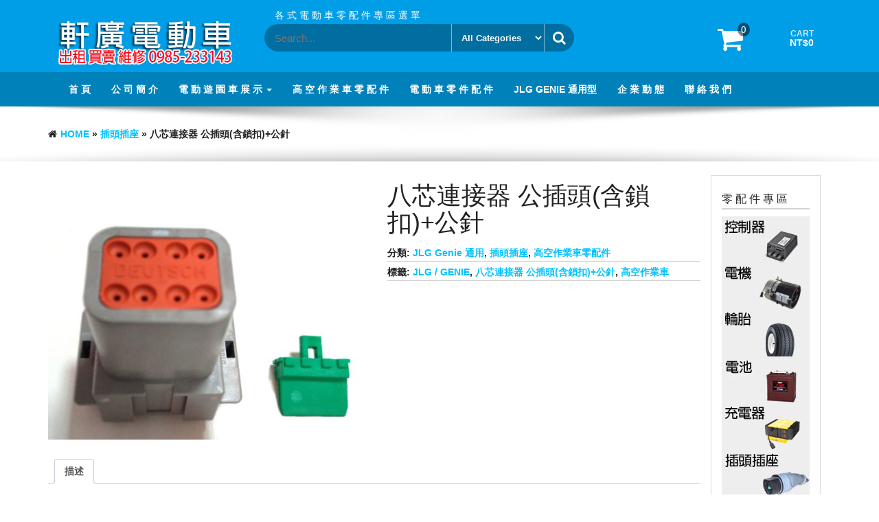

--- FILE ---
content_type: text/html; charset=UTF-8
request_url: http://www.xuanctt.com/product/%E5%85%AB%E8%8A%AF%E9%80%A3%E6%8E%A5%E5%99%A8-%E5%85%AC%E6%8F%92%E9%A0%AD%E5%90%AB%E9%8E%96%E6%89%A3%E5%85%AC%E9%87%9D/
body_size: 14364
content:
<!DOCTYPE html>
<html lang="zh-TW">
	<head>
		<meta http-equiv="content-type" content="text/html; charset=UTF-8" />
		<meta http-equiv="X-UA-Compatible" content="IE=edge">
		<meta name="viewport" content="width=device-width, initial-scale=1">
		<link rel="pingback" href="http://www.xuanctt.com/xmlrpc.php" />
		<title>八芯連接器 公插頭(含鎖扣)+公針 &#8211; 軒廣電動車</title>
<meta name='robots' content='max-image-preview:large' />
<link rel="alternate" type="application/rss+xml" title="訂閱《軒廣電動車》&raquo; 資訊提供" href="http://www.xuanctt.com/feed/" />
<link rel="alternate" type="application/rss+xml" title="訂閱《軒廣電動車》&raquo; 留言的資訊提供" href="http://www.xuanctt.com/comments/feed/" />
<script type="text/javascript">
/* <![CDATA[ */
window._wpemojiSettings = {"baseUrl":"https:\/\/s.w.org\/images\/core\/emoji\/14.0.0\/72x72\/","ext":".png","svgUrl":"https:\/\/s.w.org\/images\/core\/emoji\/14.0.0\/svg\/","svgExt":".svg","source":{"concatemoji":"http:\/\/www.xuanctt.com\/wp-includes\/js\/wp-emoji-release.min.js?ver=6.4.1"}};
/*! This file is auto-generated */
!function(i,n){var o,s,e;function c(e){try{var t={supportTests:e,timestamp:(new Date).valueOf()};sessionStorage.setItem(o,JSON.stringify(t))}catch(e){}}function p(e,t,n){e.clearRect(0,0,e.canvas.width,e.canvas.height),e.fillText(t,0,0);var t=new Uint32Array(e.getImageData(0,0,e.canvas.width,e.canvas.height).data),r=(e.clearRect(0,0,e.canvas.width,e.canvas.height),e.fillText(n,0,0),new Uint32Array(e.getImageData(0,0,e.canvas.width,e.canvas.height).data));return t.every(function(e,t){return e===r[t]})}function u(e,t,n){switch(t){case"flag":return n(e,"\ud83c\udff3\ufe0f\u200d\u26a7\ufe0f","\ud83c\udff3\ufe0f\u200b\u26a7\ufe0f")?!1:!n(e,"\ud83c\uddfa\ud83c\uddf3","\ud83c\uddfa\u200b\ud83c\uddf3")&&!n(e,"\ud83c\udff4\udb40\udc67\udb40\udc62\udb40\udc65\udb40\udc6e\udb40\udc67\udb40\udc7f","\ud83c\udff4\u200b\udb40\udc67\u200b\udb40\udc62\u200b\udb40\udc65\u200b\udb40\udc6e\u200b\udb40\udc67\u200b\udb40\udc7f");case"emoji":return!n(e,"\ud83e\udef1\ud83c\udffb\u200d\ud83e\udef2\ud83c\udfff","\ud83e\udef1\ud83c\udffb\u200b\ud83e\udef2\ud83c\udfff")}return!1}function f(e,t,n){var r="undefined"!=typeof WorkerGlobalScope&&self instanceof WorkerGlobalScope?new OffscreenCanvas(300,150):i.createElement("canvas"),a=r.getContext("2d",{willReadFrequently:!0}),o=(a.textBaseline="top",a.font="600 32px Arial",{});return e.forEach(function(e){o[e]=t(a,e,n)}),o}function t(e){var t=i.createElement("script");t.src=e,t.defer=!0,i.head.appendChild(t)}"undefined"!=typeof Promise&&(o="wpEmojiSettingsSupports",s=["flag","emoji"],n.supports={everything:!0,everythingExceptFlag:!0},e=new Promise(function(e){i.addEventListener("DOMContentLoaded",e,{once:!0})}),new Promise(function(t){var n=function(){try{var e=JSON.parse(sessionStorage.getItem(o));if("object"==typeof e&&"number"==typeof e.timestamp&&(new Date).valueOf()<e.timestamp+604800&&"object"==typeof e.supportTests)return e.supportTests}catch(e){}return null}();if(!n){if("undefined"!=typeof Worker&&"undefined"!=typeof OffscreenCanvas&&"undefined"!=typeof URL&&URL.createObjectURL&&"undefined"!=typeof Blob)try{var e="postMessage("+f.toString()+"("+[JSON.stringify(s),u.toString(),p.toString()].join(",")+"));",r=new Blob([e],{type:"text/javascript"}),a=new Worker(URL.createObjectURL(r),{name:"wpTestEmojiSupports"});return void(a.onmessage=function(e){c(n=e.data),a.terminate(),t(n)})}catch(e){}c(n=f(s,u,p))}t(n)}).then(function(e){for(var t in e)n.supports[t]=e[t],n.supports.everything=n.supports.everything&&n.supports[t],"flag"!==t&&(n.supports.everythingExceptFlag=n.supports.everythingExceptFlag&&n.supports[t]);n.supports.everythingExceptFlag=n.supports.everythingExceptFlag&&!n.supports.flag,n.DOMReady=!1,n.readyCallback=function(){n.DOMReady=!0}}).then(function(){return e}).then(function(){var e;n.supports.everything||(n.readyCallback(),(e=n.source||{}).concatemoji?t(e.concatemoji):e.wpemoji&&e.twemoji&&(t(e.twemoji),t(e.wpemoji)))}))}((window,document),window._wpemojiSettings);
/* ]]> */
</script>
<style id='wp-emoji-styles-inline-css' type='text/css'>

	img.wp-smiley, img.emoji {
		display: inline !important;
		border: none !important;
		box-shadow: none !important;
		height: 1em !important;
		width: 1em !important;
		margin: 0 0.07em !important;
		vertical-align: -0.1em !important;
		background: none !important;
		padding: 0 !important;
	}
</style>
<link rel='stylesheet' id='wp-block-library-css' href='http://www.xuanctt.com/wp-includes/css/dist/block-library/style.min.css?ver=6.4.1' type='text/css' media='all' />
<style id='classic-theme-styles-inline-css' type='text/css'>
/*! This file is auto-generated */
.wp-block-button__link{color:#fff;background-color:#32373c;border-radius:9999px;box-shadow:none;text-decoration:none;padding:calc(.667em + 2px) calc(1.333em + 2px);font-size:1.125em}.wp-block-file__button{background:#32373c;color:#fff;text-decoration:none}
</style>
<style id='global-styles-inline-css' type='text/css'>
body{--wp--preset--color--black: #000000;--wp--preset--color--cyan-bluish-gray: #abb8c3;--wp--preset--color--white: #ffffff;--wp--preset--color--pale-pink: #f78da7;--wp--preset--color--vivid-red: #cf2e2e;--wp--preset--color--luminous-vivid-orange: #ff6900;--wp--preset--color--luminous-vivid-amber: #fcb900;--wp--preset--color--light-green-cyan: #7bdcb5;--wp--preset--color--vivid-green-cyan: #00d084;--wp--preset--color--pale-cyan-blue: #8ed1fc;--wp--preset--color--vivid-cyan-blue: #0693e3;--wp--preset--color--vivid-purple: #9b51e0;--wp--preset--gradient--vivid-cyan-blue-to-vivid-purple: linear-gradient(135deg,rgba(6,147,227,1) 0%,rgb(155,81,224) 100%);--wp--preset--gradient--light-green-cyan-to-vivid-green-cyan: linear-gradient(135deg,rgb(122,220,180) 0%,rgb(0,208,130) 100%);--wp--preset--gradient--luminous-vivid-amber-to-luminous-vivid-orange: linear-gradient(135deg,rgba(252,185,0,1) 0%,rgba(255,105,0,1) 100%);--wp--preset--gradient--luminous-vivid-orange-to-vivid-red: linear-gradient(135deg,rgba(255,105,0,1) 0%,rgb(207,46,46) 100%);--wp--preset--gradient--very-light-gray-to-cyan-bluish-gray: linear-gradient(135deg,rgb(238,238,238) 0%,rgb(169,184,195) 100%);--wp--preset--gradient--cool-to-warm-spectrum: linear-gradient(135deg,rgb(74,234,220) 0%,rgb(151,120,209) 20%,rgb(207,42,186) 40%,rgb(238,44,130) 60%,rgb(251,105,98) 80%,rgb(254,248,76) 100%);--wp--preset--gradient--blush-light-purple: linear-gradient(135deg,rgb(255,206,236) 0%,rgb(152,150,240) 100%);--wp--preset--gradient--blush-bordeaux: linear-gradient(135deg,rgb(254,205,165) 0%,rgb(254,45,45) 50%,rgb(107,0,62) 100%);--wp--preset--gradient--luminous-dusk: linear-gradient(135deg,rgb(255,203,112) 0%,rgb(199,81,192) 50%,rgb(65,88,208) 100%);--wp--preset--gradient--pale-ocean: linear-gradient(135deg,rgb(255,245,203) 0%,rgb(182,227,212) 50%,rgb(51,167,181) 100%);--wp--preset--gradient--electric-grass: linear-gradient(135deg,rgb(202,248,128) 0%,rgb(113,206,126) 100%);--wp--preset--gradient--midnight: linear-gradient(135deg,rgb(2,3,129) 0%,rgb(40,116,252) 100%);--wp--preset--font-size--small: 13px;--wp--preset--font-size--medium: 20px;--wp--preset--font-size--large: 36px;--wp--preset--font-size--x-large: 42px;--wp--preset--spacing--20: 0.44rem;--wp--preset--spacing--30: 0.67rem;--wp--preset--spacing--40: 1rem;--wp--preset--spacing--50: 1.5rem;--wp--preset--spacing--60: 2.25rem;--wp--preset--spacing--70: 3.38rem;--wp--preset--spacing--80: 5.06rem;--wp--preset--shadow--natural: 6px 6px 9px rgba(0, 0, 0, 0.2);--wp--preset--shadow--deep: 12px 12px 50px rgba(0, 0, 0, 0.4);--wp--preset--shadow--sharp: 6px 6px 0px rgba(0, 0, 0, 0.2);--wp--preset--shadow--outlined: 6px 6px 0px -3px rgba(255, 255, 255, 1), 6px 6px rgba(0, 0, 0, 1);--wp--preset--shadow--crisp: 6px 6px 0px rgba(0, 0, 0, 1);}:where(.is-layout-flex){gap: 0.5em;}:where(.is-layout-grid){gap: 0.5em;}body .is-layout-flow > .alignleft{float: left;margin-inline-start: 0;margin-inline-end: 2em;}body .is-layout-flow > .alignright{float: right;margin-inline-start: 2em;margin-inline-end: 0;}body .is-layout-flow > .aligncenter{margin-left: auto !important;margin-right: auto !important;}body .is-layout-constrained > .alignleft{float: left;margin-inline-start: 0;margin-inline-end: 2em;}body .is-layout-constrained > .alignright{float: right;margin-inline-start: 2em;margin-inline-end: 0;}body .is-layout-constrained > .aligncenter{margin-left: auto !important;margin-right: auto !important;}body .is-layout-constrained > :where(:not(.alignleft):not(.alignright):not(.alignfull)){max-width: var(--wp--style--global--content-size);margin-left: auto !important;margin-right: auto !important;}body .is-layout-constrained > .alignwide{max-width: var(--wp--style--global--wide-size);}body .is-layout-flex{display: flex;}body .is-layout-flex{flex-wrap: wrap;align-items: center;}body .is-layout-flex > *{margin: 0;}body .is-layout-grid{display: grid;}body .is-layout-grid > *{margin: 0;}:where(.wp-block-columns.is-layout-flex){gap: 2em;}:where(.wp-block-columns.is-layout-grid){gap: 2em;}:where(.wp-block-post-template.is-layout-flex){gap: 1.25em;}:where(.wp-block-post-template.is-layout-grid){gap: 1.25em;}.has-black-color{color: var(--wp--preset--color--black) !important;}.has-cyan-bluish-gray-color{color: var(--wp--preset--color--cyan-bluish-gray) !important;}.has-white-color{color: var(--wp--preset--color--white) !important;}.has-pale-pink-color{color: var(--wp--preset--color--pale-pink) !important;}.has-vivid-red-color{color: var(--wp--preset--color--vivid-red) !important;}.has-luminous-vivid-orange-color{color: var(--wp--preset--color--luminous-vivid-orange) !important;}.has-luminous-vivid-amber-color{color: var(--wp--preset--color--luminous-vivid-amber) !important;}.has-light-green-cyan-color{color: var(--wp--preset--color--light-green-cyan) !important;}.has-vivid-green-cyan-color{color: var(--wp--preset--color--vivid-green-cyan) !important;}.has-pale-cyan-blue-color{color: var(--wp--preset--color--pale-cyan-blue) !important;}.has-vivid-cyan-blue-color{color: var(--wp--preset--color--vivid-cyan-blue) !important;}.has-vivid-purple-color{color: var(--wp--preset--color--vivid-purple) !important;}.has-black-background-color{background-color: var(--wp--preset--color--black) !important;}.has-cyan-bluish-gray-background-color{background-color: var(--wp--preset--color--cyan-bluish-gray) !important;}.has-white-background-color{background-color: var(--wp--preset--color--white) !important;}.has-pale-pink-background-color{background-color: var(--wp--preset--color--pale-pink) !important;}.has-vivid-red-background-color{background-color: var(--wp--preset--color--vivid-red) !important;}.has-luminous-vivid-orange-background-color{background-color: var(--wp--preset--color--luminous-vivid-orange) !important;}.has-luminous-vivid-amber-background-color{background-color: var(--wp--preset--color--luminous-vivid-amber) !important;}.has-light-green-cyan-background-color{background-color: var(--wp--preset--color--light-green-cyan) !important;}.has-vivid-green-cyan-background-color{background-color: var(--wp--preset--color--vivid-green-cyan) !important;}.has-pale-cyan-blue-background-color{background-color: var(--wp--preset--color--pale-cyan-blue) !important;}.has-vivid-cyan-blue-background-color{background-color: var(--wp--preset--color--vivid-cyan-blue) !important;}.has-vivid-purple-background-color{background-color: var(--wp--preset--color--vivid-purple) !important;}.has-black-border-color{border-color: var(--wp--preset--color--black) !important;}.has-cyan-bluish-gray-border-color{border-color: var(--wp--preset--color--cyan-bluish-gray) !important;}.has-white-border-color{border-color: var(--wp--preset--color--white) !important;}.has-pale-pink-border-color{border-color: var(--wp--preset--color--pale-pink) !important;}.has-vivid-red-border-color{border-color: var(--wp--preset--color--vivid-red) !important;}.has-luminous-vivid-orange-border-color{border-color: var(--wp--preset--color--luminous-vivid-orange) !important;}.has-luminous-vivid-amber-border-color{border-color: var(--wp--preset--color--luminous-vivid-amber) !important;}.has-light-green-cyan-border-color{border-color: var(--wp--preset--color--light-green-cyan) !important;}.has-vivid-green-cyan-border-color{border-color: var(--wp--preset--color--vivid-green-cyan) !important;}.has-pale-cyan-blue-border-color{border-color: var(--wp--preset--color--pale-cyan-blue) !important;}.has-vivid-cyan-blue-border-color{border-color: var(--wp--preset--color--vivid-cyan-blue) !important;}.has-vivid-purple-border-color{border-color: var(--wp--preset--color--vivid-purple) !important;}.has-vivid-cyan-blue-to-vivid-purple-gradient-background{background: var(--wp--preset--gradient--vivid-cyan-blue-to-vivid-purple) !important;}.has-light-green-cyan-to-vivid-green-cyan-gradient-background{background: var(--wp--preset--gradient--light-green-cyan-to-vivid-green-cyan) !important;}.has-luminous-vivid-amber-to-luminous-vivid-orange-gradient-background{background: var(--wp--preset--gradient--luminous-vivid-amber-to-luminous-vivid-orange) !important;}.has-luminous-vivid-orange-to-vivid-red-gradient-background{background: var(--wp--preset--gradient--luminous-vivid-orange-to-vivid-red) !important;}.has-very-light-gray-to-cyan-bluish-gray-gradient-background{background: var(--wp--preset--gradient--very-light-gray-to-cyan-bluish-gray) !important;}.has-cool-to-warm-spectrum-gradient-background{background: var(--wp--preset--gradient--cool-to-warm-spectrum) !important;}.has-blush-light-purple-gradient-background{background: var(--wp--preset--gradient--blush-light-purple) !important;}.has-blush-bordeaux-gradient-background{background: var(--wp--preset--gradient--blush-bordeaux) !important;}.has-luminous-dusk-gradient-background{background: var(--wp--preset--gradient--luminous-dusk) !important;}.has-pale-ocean-gradient-background{background: var(--wp--preset--gradient--pale-ocean) !important;}.has-electric-grass-gradient-background{background: var(--wp--preset--gradient--electric-grass) !important;}.has-midnight-gradient-background{background: var(--wp--preset--gradient--midnight) !important;}.has-small-font-size{font-size: var(--wp--preset--font-size--small) !important;}.has-medium-font-size{font-size: var(--wp--preset--font-size--medium) !important;}.has-large-font-size{font-size: var(--wp--preset--font-size--large) !important;}.has-x-large-font-size{font-size: var(--wp--preset--font-size--x-large) !important;}
.wp-block-navigation a:where(:not(.wp-element-button)){color: inherit;}
:where(.wp-block-post-template.is-layout-flex){gap: 1.25em;}:where(.wp-block-post-template.is-layout-grid){gap: 1.25em;}
:where(.wp-block-columns.is-layout-flex){gap: 2em;}:where(.wp-block-columns.is-layout-grid){gap: 2em;}
.wp-block-pullquote{font-size: 1.5em;line-height: 1.6;}
</style>
<link rel='stylesheet' id='photoswipe-css' href='http://www.xuanctt.com/wp-content/plugins/woocommerce/assets/css/photoswipe/photoswipe.min.css?ver=9.0.1' type='text/css' media='all' />
<link rel='stylesheet' id='photoswipe-default-skin-css' href='http://www.xuanctt.com/wp-content/plugins/woocommerce/assets/css/photoswipe/default-skin/default-skin.min.css?ver=9.0.1' type='text/css' media='all' />
<link rel='stylesheet' id='woocommerce-layout-css' href='http://www.xuanctt.com/wp-content/plugins/woocommerce/assets/css/woocommerce-layout.css?ver=9.0.1' type='text/css' media='all' />
<link rel='stylesheet' id='woocommerce-smallscreen-css' href='http://www.xuanctt.com/wp-content/plugins/woocommerce/assets/css/woocommerce-smallscreen.css?ver=9.0.1' type='text/css' media='only screen and (max-width: 768px)' />
<link rel='stylesheet' id='woocommerce-general-css' href='http://www.xuanctt.com/wp-content/plugins/woocommerce/assets/css/woocommerce.css?ver=9.0.1' type='text/css' media='all' />
<style id='woocommerce-inline-inline-css' type='text/css'>
.woocommerce form .form-row .required { visibility: visible; }
</style>
<link rel='stylesheet' id='bootstrap-css' href='http://www.xuanctt.com/wp-content/themes/giga-store/css/bootstrap.css?ver=3.3.6' type='text/css' media='all' />
<link rel='stylesheet' id='giga-store-stylesheet-css' href='http://www.xuanctt.com/wp-content/themes/giga-store/style.css?ver=1.1.0' type='text/css' media='all' />
<link rel='stylesheet' id='font-awesome-css' href='http://www.xuanctt.com/wp-content/themes/giga-store/css/font-awesome.min.css?ver=4.6.3' type='text/css' media='all' />
<link rel='stylesheet' id='flexslider-css' href='http://www.xuanctt.com/wp-content/themes/giga-store/css/flexslider.css?ver=2.6.0' type='text/css' media='all' />
<link rel='stylesheet' id='of-canvas-menu-css' href='http://www.xuanctt.com/wp-content/themes/giga-store/css/jquery.mmenu.all.css?ver=5.5.3' type='text/css' media='all' />
<link rel='stylesheet' id='animate-css' href='http://www.xuanctt.com/wp-content/themes/giga-store/css/animate.min.css?ver=3.5.1' type='text/css' media='all' />
<script type="text/javascript" src="http://www.xuanctt.com/wp-includes/js/jquery/jquery.min.js?ver=3.7.1" id="jquery-core-js"></script>
<script type="text/javascript" src="http://www.xuanctt.com/wp-includes/js/jquery/jquery-migrate.min.js?ver=3.4.1" id="jquery-migrate-js"></script>
<script type="text/javascript" src="http://www.xuanctt.com/wp-content/plugins/woocommerce/assets/js/jquery-blockui/jquery.blockUI.min.js?ver=2.7.0-wc.9.0.1" id="jquery-blockui-js" defer="defer" data-wp-strategy="defer"></script>
<script type="text/javascript" id="wc-add-to-cart-js-extra">
/* <![CDATA[ */
var wc_add_to_cart_params = {"ajax_url":"\/wp-admin\/admin-ajax.php","wc_ajax_url":"\/?wc-ajax=%%endpoint%%","i18n_view_cart":"\u67e5\u770b\u8cfc\u7269\u8eca","cart_url":"http:\/\/www.xuanctt.com\/cart\/","is_cart":"","cart_redirect_after_add":"no"};
/* ]]> */
</script>
<script type="text/javascript" src="http://www.xuanctt.com/wp-content/plugins/woocommerce/assets/js/frontend/add-to-cart.min.js?ver=9.0.1" id="wc-add-to-cart-js" defer="defer" data-wp-strategy="defer"></script>
<script type="text/javascript" src="http://www.xuanctt.com/wp-content/plugins/woocommerce/assets/js/photoswipe/photoswipe.min.js?ver=4.1.1-wc.9.0.1" id="photoswipe-js" defer="defer" data-wp-strategy="defer"></script>
<script type="text/javascript" src="http://www.xuanctt.com/wp-content/plugins/woocommerce/assets/js/photoswipe/photoswipe-ui-default.min.js?ver=4.1.1-wc.9.0.1" id="photoswipe-ui-default-js" defer="defer" data-wp-strategy="defer"></script>
<script type="text/javascript" id="wc-single-product-js-extra">
/* <![CDATA[ */
var wc_single_product_params = {"i18n_required_rating_text":"\u8acb\u9078\u64c7\u8a55\u5206","review_rating_required":"yes","flexslider":{"rtl":false,"animation":"slide","smoothHeight":true,"directionNav":false,"controlNav":"thumbnails","slideshow":false,"animationSpeed":500,"animationLoop":false,"allowOneSlide":false},"zoom_enabled":"","zoom_options":[],"photoswipe_enabled":"1","photoswipe_options":{"shareEl":false,"closeOnScroll":false,"history":false,"hideAnimationDuration":0,"showAnimationDuration":0},"flexslider_enabled":"1"};
/* ]]> */
</script>
<script type="text/javascript" src="http://www.xuanctt.com/wp-content/plugins/woocommerce/assets/js/frontend/single-product.min.js?ver=9.0.1" id="wc-single-product-js" defer="defer" data-wp-strategy="defer"></script>
<script type="text/javascript" src="http://www.xuanctt.com/wp-content/plugins/woocommerce/assets/js/js-cookie/js.cookie.min.js?ver=2.1.4-wc.9.0.1" id="js-cookie-js" defer="defer" data-wp-strategy="defer"></script>
<script type="text/javascript" id="woocommerce-js-extra">
/* <![CDATA[ */
var woocommerce_params = {"ajax_url":"\/wp-admin\/admin-ajax.php","wc_ajax_url":"\/?wc-ajax=%%endpoint%%"};
/* ]]> */
</script>
<script type="text/javascript" src="http://www.xuanctt.com/wp-content/plugins/woocommerce/assets/js/frontend/woocommerce.min.js?ver=9.0.1" id="woocommerce-js" defer="defer" data-wp-strategy="defer"></script>
<link rel="https://api.w.org/" href="http://www.xuanctt.com/wp-json/" /><link rel="alternate" type="application/json" href="http://www.xuanctt.com/wp-json/wp/v2/product/1708" /><link rel="EditURI" type="application/rsd+xml" title="RSD" href="http://www.xuanctt.com/xmlrpc.php?rsd" />
<meta name="generator" content="WordPress 6.4.1" />
<meta name="generator" content="WooCommerce 9.0.1" />
<link rel="canonical" href="http://www.xuanctt.com/product/%e5%85%ab%e8%8a%af%e9%80%a3%e6%8e%a5%e5%99%a8-%e5%85%ac%e6%8f%92%e9%a0%ad%e5%90%ab%e9%8e%96%e6%89%a3%e5%85%ac%e9%87%9d/" />
<link rel='shortlink' href='http://www.xuanctt.com/?p=1708' />
<link rel="alternate" type="application/json+oembed" href="http://www.xuanctt.com/wp-json/oembed/1.0/embed?url=http%3A%2F%2Fwww.xuanctt.com%2Fproduct%2F%25e5%2585%25ab%25e8%258a%25af%25e9%2580%25a3%25e6%258e%25a5%25e5%2599%25a8-%25e5%2585%25ac%25e6%258f%2592%25e9%25a0%25ad%25e5%2590%25ab%25e9%258e%2596%25e6%2589%25a3%25e5%2585%25ac%25e9%2587%259d%2F" />
<link rel="alternate" type="text/xml+oembed" href="http://www.xuanctt.com/wp-json/oembed/1.0/embed?url=http%3A%2F%2Fwww.xuanctt.com%2Fproduct%2F%25e5%2585%25ab%25e8%258a%25af%25e9%2580%25a3%25e6%258e%25a5%25e5%2599%25a8-%25e5%2585%25ac%25e6%258f%2592%25e9%25a0%25ad%25e5%2590%25ab%25e9%258e%2596%25e6%2589%25a3%25e5%2585%25ac%25e9%2587%259d%2F&#038;format=xml" />
	<noscript><style>.woocommerce-product-gallery{ opacity: 1 !important; }</style></noscript>
	<link rel="icon" href="http://www.xuanctt.com/wp-content/uploads/2017/05/cropped-ctt-logo-260X260-32x32.png" sizes="32x32" />
<link rel="icon" href="http://www.xuanctt.com/wp-content/uploads/2017/05/cropped-ctt-logo-260X260-192x192.png" sizes="192x192" />
<link rel="apple-touch-icon" href="http://www.xuanctt.com/wp-content/uploads/2017/05/cropped-ctt-logo-260X260-180x180.png" />
<meta name="msapplication-TileImage" content="http://www.xuanctt.com/wp-content/uploads/2017/05/cropped-ctt-logo-260X260-270x270.png" />
<style id="kirki-inline-styles">#banner_section .section, #main-navigation .nav a.nav-banner_section:after, #banner_section .sub-title span{background-color:#FFFFFF;}#banner_section .border-top, #banner_section .border-bottom{border-color:#FFFFFF;}#banner_section .section, #banner_section .section a{color:#212121;}#banner_section .sub-title:before{background-color:#212121;}#testimonial_section .section, #main-navigation .nav a.nav-testimonial_section:after, #testimonial_section .sub-title span{background-color:#ffffff;}#testimonial_section .border-top, #testimonial_section .border-bottom{border-color:#ffffff;}#testimonial_section .section, #testimonial_section .section a{color:#212121;}#testimonial_section .sub-title:before{background-color:#212121;}a.flexslider-button{color:#FFFFFF;}a.flexslider-button:hover{color:#666666;}.banner-section{background-color:#FFFFFF;color:#000000;}#banner_section a.custom-button{color:#939393;}#banner_section a.custom-button:hover{color:#666666;}#woo_tabs_section .section, #main-navigation .nav a.nav-woo_tabs_section:after, #woo_tabs_section .sub-title span{background-color:#ffffff;}#woo_tabs_section .border-top, #woo_tabs_section .border-bottom{border-color:#ffffff;}#woo_tabs_section .section, #woo_tabs_section .section a{color:#212121;}#woo_tabs_section .sub-title:before{background-color:#212121;}#woo_products_section .section, #main-navigation .nav a.nav-woo_products_section:after, #woo_products_section .sub-title span{background-color:#ffffff;}#woo_products_section .border-top, #woo_products_section .border-bottom{border-color:#ffffff;}#woo_products_section .section, #woo_products_section .section a{color:#212121;}#woo_products_section .sub-title:before{background-color:#212121;}#blog_section .section, #main-navigation .nav a.nav-blog_section:after, #blog_section .sub-title span{background-color:#ffffff;}#blog_section .border-top, #blog_section .border-bottom{border-color:#ffffff;}#blog_section .section, #blog_section .section a{color:#212121;}#blog_section .sub-title:before{background-color:#212121;}</style>	</head>
	<body id="blog" class="product-template-default single single-product postid-1708 wp-custom-logo theme-giga-store woocommerce woocommerce-page woocommerce-no-js">
            <a class="skip-link screen-reader-text" href="#site-content">Skip to the content</a>		
		<div class="container-fluid rsrc-container-header">
	<div class="header-section row">
		<div class="container">
			<header id="site-header" class="col-sm-3 text-center-sm hidden-xs rsrc-header" itemscope itemtype="http://schema.org/WPHeader" role="banner"> 
				<a href="http://www.xuanctt.com/" class="custom-logo-link" rel="home"><img width="400" height="100" src="http://www.xuanctt.com/wp-content/uploads/2017/05/軒廣電動車LOGO.png" class="custom-logo" alt="軒廣電動車" decoding="async" srcset="http://www.xuanctt.com/wp-content/uploads/2017/05/軒廣電動車LOGO.png 400w, http://www.xuanctt.com/wp-content/uploads/2017/05/軒廣電動車LOGO-300x75.png 300w" sizes="(max-width: 400px) 100vw, 400px" /></a>	
			</header>
							<div class="header-right col-sm-9" >
					<div class="header-line-search col-sm-7"> 
						<div class="top-infobox text-left">
							各 式 電 動 車 零 配 件 專 區  選 單 
						</div>              
						<div class="header-search-form">
							<form role="search" method="get" action="http://www.xuanctt.com/">
								<input type="hidden" name="post_type" value="product" />
								<input class="product-header-search col-xs-8" name="s" type="text" placeholder="Search..."/>
								<select class="col-xs-4" name="product_cat">
									<option value="">All Categories</option> 
									<option value="genie%e9%9b%b6%e9%85%8d%e4%bb%b6">Genie零配件 (33)</option><option value="jlg-genie-%e9%80%9a%e7%94%a8">JLG Genie 通用 (91)</option><option value="jlg%e9%9b%b6%e9%85%8d%e4%bb%b6">JLG零配件 (13)</option><option value="%e9%9b%bb%e5%8b%95%e5%a0%86%e9%ab%98%e6%a9%9f-%e9%9b%b6%e9%85%8d%e4%bb%b6">電動堆高機 零配件 (1)</option><option value="%e9%9b%bb%e5%8b%95%e6%8b%96%e6%9d%bf%e8%bb%8a-%e9%9b%b6%e9%85%8d%e4%bb%b6">電動拖板車 零配件 (1)</option><option value="%e9%9b%bb%e5%8b%95%e8%bb%8a%e9%9b%b6%e9%85%8d%e4%bb%b6">電動車零配件 (154)</option><option value="%e9%ab%98%e7%a9%ba%e4%bd%9c%e6%a5%ad%e8%bb%8a%e9%9b%b6%e9%85%8d%e4%bb%b6">高空作業車零配件 (154)</option><option value="%e6%8e%a7%e5%88%b6%e5%99%a8">控制器 (5)</option><option value="%e9%9b%bb%e6%a9%9f">電機 (2)</option><option value="%e8%bc%aa%e8%83%8e">輪胎 (10)</option><option value="%e9%9b%bb%e6%b1%a0">電池 (21)</option><option value="%e5%85%85%e9%9b%bb%e5%99%a8">充電器 (5)</option><option value="%e6%8f%92%e9%a0%ad%e6%8f%92%e5%ba%a7">插頭插座 (29)</option><option value="%e6%8e%a5%e8%a7%b8%e5%99%a8">接觸器 (5)</option><option value="%e5%be%8c%e6%a9%8b">後橋 (1)</option><option value="%e6%b2%99%e7%99%bc">沙發 (1)</option><option value="%e9%ab%98%e7%88%be%e5%a4%ab%e7%90%83%e8%bb%8a%e9%9b%b6%e9%85%8d%e4%bb%b6">高爾夫球車零配件 (153)</option><option value="%e9%81%8a%e8%a6%bd%e8%bb%8a%e9%85%8d%e4%bb%b6">遊覽車配件 (3)</option><option value="%e5%b7%a1%e9%82%8f%e8%bb%8a%e9%85%8d%e4%bb%b6">巡邏車配件 (3)</option><option value="%e8%80%81%e7%88%ba%e8%bb%8a%e9%85%8d%e4%bb%b6">老爺車配件 (3)</option><option value="%e9%9b%bb%e5%8b%95%e8%bb%8a%e6%a8%99%e6%ba%96%e4%bb%b6">電動車標準件 (7)</option><option value="%e5%b7%a5%e5%85%b7">工具 (1)</option>								</select>
								<button type="submit"><i class="fa fa-search"></i></button>
							</form>
						</div>
					</div>
								<div class="header-cart text-right col-sm-5 text-center-sm text-center-xs no-gutter">
				<div class="header-cart-block">
					<div class="header-cart-inner">
							
			<a class="cart-contents text-right" href="http://www.xuanctt.com/cart/" title="View your shopping cart">
				<i class="fa fa-shopping-cart"><span class="count">0</span></i><div class="amount-title">Cart </div><div class="amount-cart">&#078;&#084;&#036;0</div> 
			</a>
									<ul class="site-header-cart menu list-unstyled">
							<li>
								<div class="widget woocommerce widget_shopping_cart"><div class="widget_shopping_cart_content"></div></div>							</li>
						</ul>
					</div>
									</div>
			</div>
							</div>
					</div> 
	</div>
	<div class="main-menu-section row">
		<div class="container">
			<div class="rsrc-main-menu col-md-12 no-gutter">
				<nav id="main-navigation" class="navbar" role="navigation" itemscope itemtype="http://schema.org/SiteNavigationElement"> 
					<div class="navbar-header">
						<a href="#menu">
							<button type="button" class="navbar-toggle" data-toggle="collapse" data-target="off-canvas">
								<span class="sr-only">Toggle navigation</span>
								<span class="icon-bar"></span>
								<span class="icon-bar"></span>
								<span class="icon-bar"></span>
							</button>
						</a> 	
						<div class="navbar-text mobile-title visible-xs">
							<a href="http://www.xuanctt.com/" class="custom-logo-link" rel="home"><img width="400" height="100" src="http://www.xuanctt.com/wp-content/uploads/2017/05/軒廣電動車LOGO.png" class="custom-logo" alt="軒廣電動車" decoding="async" srcset="http://www.xuanctt.com/wp-content/uploads/2017/05/軒廣電動車LOGO.png 400w, http://www.xuanctt.com/wp-content/uploads/2017/05/軒廣電動車LOGO-300x75.png 300w" sizes="(max-width: 400px) 100vw, 400px" /></a>	
						</div>
					</div>
					
					<div class="collapse navbar-collapse navbar-2-collapse"><ul id="menu-%e4%b8%bb-%e9%81%b8-%e5%96%ae" class="nav navbar-nav"><li id="menu-item-243" class="menu-item menu-item-type-custom menu-item-object-custom menu-item-home menu-item-243"><a title="首       頁" href="http://www.xuanctt.com">首       頁</a></li>
<li id="menu-item-215" class="menu-item menu-item-type-post_type menu-item-object-page menu-item-215"><a title="公 司 簡 介" href="http://www.xuanctt.com/%e5%85%ac%e5%8f%b8%e7%b0%a1%e4%bb%8b/">公 司 簡 介</a></li>
<li id="menu-item-186" class="menu-item menu-item-type-custom menu-item-object-custom menu-item-has-children menu-item-186 dropdown"><a title="電 動 遊 園 車 展 示" data-toggle="dropdown" class="dropdown-toggle">電 動 遊 園 車 展 示 <span class="caret"></span></a>
<ul role="menu" class=" dropdown-menu">
	<li id="menu-item-187" class="menu-item menu-item-type-post_type menu-item-object-page menu-item-187"><a title="電 動 高 爾 夫 球 車" href="http://www.xuanctt.com/%e9%9b%bb%e5%8b%95%e9%ab%98%e7%88%be%e5%a4%ab%e7%90%83%e8%bb%8a/">電 動 高 爾 夫 球 車</a></li>
	<li id="menu-item-212" class="menu-item menu-item-type-post_type menu-item-object-page menu-item-212"><a title="電 動 遊 園 車" href="http://www.xuanctt.com/%e9%9b%bb%e5%8b%95%e9%81%8a%e5%9c%92%e8%bb%8a/">電 動 遊 園 車</a></li>
	<li id="menu-item-456" class="menu-item menu-item-type-post_type menu-item-object-page menu-item-456"><a title="電 動 觀 光 車" href="http://www.xuanctt.com/%e9%9b%bb%e5%8b%95%e8%a7%80%e5%85%89%e8%bb%8a/">電 動 觀 光 車</a></li>
	<li id="menu-item-493" class="menu-item menu-item-type-post_type menu-item-object-page menu-item-493"><a title="電 動 特 殊 專 用 車" href="http://www.xuanctt.com/%e9%9b%bb%e5%8b%95%e5%b0%88%e7%94%a8%e8%bb%8a/">電 動 特 殊 專 用 車</a></li>
	<li id="menu-item-508" class="menu-item menu-item-type-post_type menu-item-object-page menu-item-508"><a title="電 動 巡 邏 車" href="http://www.xuanctt.com/%e9%9b%bb%e5%8b%95%e5%b7%a1%e9%82%8f%e8%bb%8a/">電 動 巡 邏 車</a></li>
</ul>
</li>
<li id="menu-item-584" class="menu-item menu-item-type-custom menu-item-object-custom menu-item-584"><a title="高 空 作 業 車 零 配 件" href="http://www.xuanctt.com/product-category/%E9%AB%98%E7%A9%BA%E4%BD%9C%E6%A5%AD%E8%BB%8A%E9%9B%B6%E9%85%8D%E4%BB%B6/">高 空 作 業 車 零 配 件</a></li>
<li id="menu-item-393" class="menu-item menu-item-type-custom menu-item-object-custom menu-item-393"><a title="電 動 車 零 件 配 件" href="http://www.xuanctt.com/shop/">電 動 車 零 件 配 件</a></li>
<li id="menu-item-586" class="menu-item menu-item-type-custom menu-item-object-custom menu-item-586"><a title="JLG Genie 通用型" href="http://www.xuanctt.com/shop/">JLG Genie 通用型</a></li>
<li id="menu-item-379" class="menu-item menu-item-type-taxonomy menu-item-object-category menu-item-379"><a title="企 業 動 態" href="http://www.xuanctt.com/category/uncategorized/">企 業 動 態</a></li>
<li id="menu-item-242" class="menu-item menu-item-type-post_type menu-item-object-page menu-item-242"><a title="聯 絡 我 們" href="http://www.xuanctt.com/%e8%81%af%e7%b5%a1%e6%88%91%e5%80%91/">聯 絡 我 們</a></li>
</ul></div>				</nav>
			</div>
		</div>
	</div>
</div>
<div id="site-content" class="container-fluid rsrc-container" role="main">
<div id="breadcrumbs" ><div class="breadcrumbs-inner container text-left"><i class="fa fa-home" aria-hidden="true"></i><a href="http://www.xuanctt.com">Home</a> &raquo; <a href="http://www.xuanctt.com/product-category/%e6%8f%92%e9%a0%ad%e6%8f%92%e5%ba%a7/">插頭插座</a> &raquo; 八芯連接器 公插頭(含鎖扣)+公針</div></div>
<!-- start content container -->

<div class="row container rsrc-content"> 
		<div class="col-md-10 rsrc-main">
		<div class="woocommerce">
			<div class="woocommerce-notices-wrapper"></div><div id="product-1708" class="product type-product post-1708 status-publish first instock product_cat-jlg-genie- product_cat-22 product_cat-41 product_tag-jlg-genie product_tag-223 product_tag-103 has-post-thumbnail shipping-taxable product-type-simple">

	<div class="woocommerce-product-gallery woocommerce-product-gallery--with-images woocommerce-product-gallery--columns-4 images" data-columns="4" style="opacity: 0; transition: opacity .25s ease-in-out;">
	<div class="woocommerce-product-gallery__wrapper">
		<div data-thumb="http://www.xuanctt.com/wp-content/uploads/2018/07/八芯連接器-公插頭1-100x100.jpg" data-thumb-alt="" class="woocommerce-product-gallery__image"><a href="http://www.xuanctt.com/wp-content/uploads/2018/07/八芯連接器-公插頭1.jpg"><img width="600" height="493" src="http://www.xuanctt.com/wp-content/uploads/2018/07/八芯連接器-公插頭1-600x493.jpg" class="wp-post-image" alt="" title="八芯連接器 公插頭1" data-caption="" data-src="http://www.xuanctt.com/wp-content/uploads/2018/07/八芯連接器-公插頭1.jpg" data-large_image="http://www.xuanctt.com/wp-content/uploads/2018/07/八芯連接器-公插頭1.jpg" data-large_image_width="2457" data-large_image_height="2018" decoding="async" fetchpriority="high" srcset="http://www.xuanctt.com/wp-content/uploads/2018/07/八芯連接器-公插頭1-600x493.jpg 600w, http://www.xuanctt.com/wp-content/uploads/2018/07/八芯連接器-公插頭1-300x246.jpg 300w, http://www.xuanctt.com/wp-content/uploads/2018/07/八芯連接器-公插頭1-768x631.jpg 768w, http://www.xuanctt.com/wp-content/uploads/2018/07/八芯連接器-公插頭1-1024x841.jpg 1024w" sizes="(max-width: 600px) 100vw, 600px" /></a></div>	</div>
</div>

	<div class="summary entry-summary">
		<h1 class="product_title entry-title">八芯連接器 公插頭(含鎖扣)+公針</h1><p class="price"></p>
<div class="product_meta">

	
	
	<span class="posted_in">分類: <a href="http://www.xuanctt.com/product-category/jlg-genie-%e9%80%9a%e7%94%a8/" rel="tag">JLG Genie 通用</a>, <a href="http://www.xuanctt.com/product-category/%e6%8f%92%e9%a0%ad%e6%8f%92%e5%ba%a7/" rel="tag">插頭插座</a>, <a href="http://www.xuanctt.com/product-category/%e9%ab%98%e7%a9%ba%e4%bd%9c%e6%a5%ad%e8%bb%8a%e9%9b%b6%e9%85%8d%e4%bb%b6/" rel="tag">高空作業車零配件</a></span>
	<span class="tagged_as">標籤: <a href="http://www.xuanctt.com/product-tag/jlg-genie/" rel="tag">JLG / GENIE</a>, <a href="http://www.xuanctt.com/product-tag/%e5%85%ab%e8%8a%af%e9%80%a3%e6%8e%a5%e5%99%a8-%e5%85%ac%e6%8f%92%e9%a0%ad%e5%90%ab%e9%8e%96%e6%89%a3%e5%85%ac%e9%87%9d/" rel="tag">八芯連接器 公插頭(含鎖扣)+公針</a>, <a href="http://www.xuanctt.com/product-tag/%e9%ab%98%e7%a9%ba%e4%bd%9c%e6%a5%ad%e8%bb%8a/" rel="tag">高空作業車</a></span>
	
</div>
	</div>

	
	<div class="woocommerce-tabs wc-tabs-wrapper">
		<ul class="tabs wc-tabs" role="tablist">
							<li class="description_tab" id="tab-title-description" role="tab" aria-controls="tab-description">
					<a href="#tab-description">
						描述					</a>
				</li>
					</ul>
					<div class="woocommerce-Tabs-panel woocommerce-Tabs-panel--description panel entry-content wc-tab" id="tab-description" role="tabpanel" aria-labelledby="tab-title-description">
				
	<h2>描述</h2>

<h1><a href="http://www.xuanctt.com/wp-content/uploads/2018/07/八芯連接器-公插頭3.jpg"><img decoding="async" class="alignnone size-medium wp-image-1712" src="http://www.xuanctt.com/wp-content/uploads/2018/07/八芯連接器-公插頭3-300x244.jpg" alt="" width="300" height="244" srcset="http://www.xuanctt.com/wp-content/uploads/2018/07/八芯連接器-公插頭3-300x244.jpg 300w, http://www.xuanctt.com/wp-content/uploads/2018/07/八芯連接器-公插頭3-768x624.jpg 768w, http://www.xuanctt.com/wp-content/uploads/2018/07/八芯連接器-公插頭3-1024x832.jpg 1024w, http://www.xuanctt.com/wp-content/uploads/2018/07/八芯連接器-公插頭3-600x487.jpg 600w" sizes="(max-width: 300px) 100vw, 300px" /></a><a href="http://www.xuanctt.com/wp-content/uploads/2018/07/八芯連接器-公插頭1.jpg"><img decoding="async" class="alignnone size-medium wp-image-1709" src="http://www.xuanctt.com/wp-content/uploads/2018/07/DT04系列-八芯連接器公針-300x141.jpg" alt="" width="300" height="141" srcset="http://www.xuanctt.com/wp-content/uploads/2018/07/DT04系列-八芯連接器公針-300x141.jpg 300w, http://www.xuanctt.com/wp-content/uploads/2018/07/DT04系列-八芯連接器公針-768x362.jpg 768w, http://www.xuanctt.com/wp-content/uploads/2018/07/DT04系列-八芯連接器公針-1024x482.jpg 1024w, http://www.xuanctt.com/wp-content/uploads/2018/07/DT04系列-八芯連接器公針-600x283.jpg 600w" sizes="(max-width: 300px) 100vw, 300px" /><img loading="lazy" decoding="async" class="alignnone size-medium wp-image-1711" src="http://www.xuanctt.com/wp-content/uploads/2018/07/八芯連接器-公插頭2-300x215.jpg" alt="" width="300" height="215" srcset="http://www.xuanctt.com/wp-content/uploads/2018/07/八芯連接器-公插頭2-300x215.jpg 300w, http://www.xuanctt.com/wp-content/uploads/2018/07/八芯連接器-公插頭2-768x550.jpg 768w, http://www.xuanctt.com/wp-content/uploads/2018/07/八芯連接器-公插頭2-1024x733.jpg 1024w, http://www.xuanctt.com/wp-content/uploads/2018/07/八芯連接器-公插頭2-600x430.jpg 600w" sizes="(max-width: 300px) 100vw, 300px" /><img loading="lazy" decoding="async" class="alignnone size-medium wp-image-1710" src="http://www.xuanctt.com/wp-content/uploads/2018/07/八芯連接器-公插頭1-300x246.jpg" alt="" width="300" height="246" srcset="http://www.xuanctt.com/wp-content/uploads/2018/07/八芯連接器-公插頭1-300x246.jpg 300w, http://www.xuanctt.com/wp-content/uploads/2018/07/八芯連接器-公插頭1-768x631.jpg 768w, http://www.xuanctt.com/wp-content/uploads/2018/07/八芯連接器-公插頭1-1024x841.jpg 1024w, http://www.xuanctt.com/wp-content/uploads/2018/07/八芯連接器-公插頭1-600x493.jpg 600w" sizes="(max-width: 300px) 100vw, 300px" /></a></h1>
<h1>八芯連接器 公插頭(含鎖扣)+公針</h1>
<h1>適用 高空作業車</h1>
			</div>
		
			</div>


	<section class="related products">

					<h2>相關商品</h2>
				
		<ul class="products columns-4">

			
					<li class="product type-product post-811 status-publish first instock product_cat-22 product_tag---350-175-120-50a has-post-thumbnail shipping-taxable product-type-simple">
	<a href="http://www.xuanctt.com/product/%e5%ae%89%e5%be%b7%e6%a3%ae-%e9%ab%98%e7%88%be%e5%a4%ab%e7%90%83%e8%bb%8a-%e7%81%b0%e6%8f%92%e9%a0%ad120a/" class="woocommerce-LoopProduct-link woocommerce-loop-product__link"><img width="300" height="300" src="http://www.xuanctt.com/wp-content/uploads/2017/08/安德森-高爾夫球車-灰插頭350-175-120-50A-軒廣電動車0985233143-300x300.jpg" class="attachment-woocommerce_thumbnail size-woocommerce_thumbnail" alt="" decoding="async" loading="lazy" srcset="http://www.xuanctt.com/wp-content/uploads/2017/08/安德森-高爾夫球車-灰插頭350-175-120-50A-軒廣電動車0985233143-300x300.jpg 300w, http://www.xuanctt.com/wp-content/uploads/2017/08/安德森-高爾夫球車-灰插頭350-175-120-50A-軒廣電動車0985233143-100x100.jpg 100w, http://www.xuanctt.com/wp-content/uploads/2017/08/安德森-高爾夫球車-灰插頭350-175-120-50A-軒廣電動車0985233143.jpg 600w, http://www.xuanctt.com/wp-content/uploads/2017/08/安德森-高爾夫球車-灰插頭350-175-120-50A-軒廣電動車0985233143-150x150.jpg 150w, http://www.xuanctt.com/wp-content/uploads/2017/08/安德森-高爾夫球車-灰插頭350-175-120-50A-軒廣電動車0985233143-400x400.jpg 400w" sizes="(max-width: 300px) 100vw, 300px" /><h2 class="woocommerce-loop-product__title">安德森 高爾夫球車 灰插頭120A</h2>
</a><a href="http://www.xuanctt.com/product/%e5%ae%89%e5%be%b7%e6%a3%ae-%e9%ab%98%e7%88%be%e5%a4%ab%e7%90%83%e8%bb%8a-%e7%81%b0%e6%8f%92%e9%a0%ad120a/" aria-describedby="woocommerce_loop_add_to_cart_link_describedby_811" data-quantity="1" class="button product_type_simple" data-product_id="811" data-product_sku="" aria-label="深入瞭解「安德森 高爾夫球車 灰插頭120A」" rel="nofollow">查看內容</a><span id="woocommerce_loop_add_to_cart_link_describedby_811" class="screen-reader-text">
	</span>
</li>

			
					<li class="product type-product post-801 status-publish instock product_cat-22 product_tag---350-175-120-50a has-post-thumbnail shipping-taxable product-type-simple">
	<a href="http://www.xuanctt.com/product/%e5%ae%89%e5%be%b7%e6%a3%ae-%e9%ab%98%e7%88%be%e5%a4%ab%e7%90%83%e8%bb%8a-%e7%b4%85%e6%8f%92%e9%a0%ad175a/" class="woocommerce-LoopProduct-link woocommerce-loop-product__link"><img width="300" height="300" src="http://www.xuanctt.com/wp-content/uploads/2017/08/安德森-高爾夫球車-紅插頭350-175-120-50A-軒廣電動車0985233143-300x300.jpg" class="attachment-woocommerce_thumbnail size-woocommerce_thumbnail" alt="" decoding="async" loading="lazy" srcset="http://www.xuanctt.com/wp-content/uploads/2017/08/安德森-高爾夫球車-紅插頭350-175-120-50A-軒廣電動車0985233143-300x300.jpg 300w, http://www.xuanctt.com/wp-content/uploads/2017/08/安德森-高爾夫球車-紅插頭350-175-120-50A-軒廣電動車0985233143-100x100.jpg 100w, http://www.xuanctt.com/wp-content/uploads/2017/08/安德森-高爾夫球車-紅插頭350-175-120-50A-軒廣電動車0985233143.jpg 600w, http://www.xuanctt.com/wp-content/uploads/2017/08/安德森-高爾夫球車-紅插頭350-175-120-50A-軒廣電動車0985233143-150x150.jpg 150w, http://www.xuanctt.com/wp-content/uploads/2017/08/安德森-高爾夫球車-紅插頭350-175-120-50A-軒廣電動車0985233143-400x400.jpg 400w" sizes="(max-width: 300px) 100vw, 300px" /><h2 class="woocommerce-loop-product__title">安德森 高爾夫球車 紅插頭175A</h2>
</a><a href="http://www.xuanctt.com/product/%e5%ae%89%e5%be%b7%e6%a3%ae-%e9%ab%98%e7%88%be%e5%a4%ab%e7%90%83%e8%bb%8a-%e7%b4%85%e6%8f%92%e9%a0%ad175a/" aria-describedby="woocommerce_loop_add_to_cart_link_describedby_801" data-quantity="1" class="button product_type_simple" data-product_id="801" data-product_sku="" aria-label="深入瞭解「安德森 高爾夫球車 紅插頭175A」" rel="nofollow">查看內容</a><span id="woocommerce_loop_add_to_cart_link_describedby_801" class="screen-reader-text">
	</span>
</li>

			
					<li class="product type-product post-785 status-publish instock product_cat-22 product_tag---350-175-120-50a has-post-thumbnail shipping-taxable product-type-simple">
	<a href="http://www.xuanctt.com/product/%e5%ae%89%e5%be%b7%e6%a3%ae-%e9%ab%98%e7%88%be%e5%a4%ab%e7%90%83%e8%bb%8a-%e7%81%b0%e6%8f%92%e9%a0%ad350a/" class="woocommerce-LoopProduct-link woocommerce-loop-product__link"><img width="300" height="300" src="http://www.xuanctt.com/wp-content/uploads/2017/08/安德森-高爾夫球車-灰插頭350-175-120-50A-軒廣電動車0985233143-300x300.jpg" class="attachment-woocommerce_thumbnail size-woocommerce_thumbnail" alt="" decoding="async" loading="lazy" srcset="http://www.xuanctt.com/wp-content/uploads/2017/08/安德森-高爾夫球車-灰插頭350-175-120-50A-軒廣電動車0985233143-300x300.jpg 300w, http://www.xuanctt.com/wp-content/uploads/2017/08/安德森-高爾夫球車-灰插頭350-175-120-50A-軒廣電動車0985233143-100x100.jpg 100w, http://www.xuanctt.com/wp-content/uploads/2017/08/安德森-高爾夫球車-灰插頭350-175-120-50A-軒廣電動車0985233143.jpg 600w, http://www.xuanctt.com/wp-content/uploads/2017/08/安德森-高爾夫球車-灰插頭350-175-120-50A-軒廣電動車0985233143-150x150.jpg 150w, http://www.xuanctt.com/wp-content/uploads/2017/08/安德森-高爾夫球車-灰插頭350-175-120-50A-軒廣電動車0985233143-400x400.jpg 400w" sizes="(max-width: 300px) 100vw, 300px" /><h2 class="woocommerce-loop-product__title">安德森 高爾夫球車 灰插頭350A</h2>
</a><a href="http://www.xuanctt.com/product/%e5%ae%89%e5%be%b7%e6%a3%ae-%e9%ab%98%e7%88%be%e5%a4%ab%e7%90%83%e8%bb%8a-%e7%81%b0%e6%8f%92%e9%a0%ad350a/" aria-describedby="woocommerce_loop_add_to_cart_link_describedby_785" data-quantity="1" class="button product_type_simple" data-product_id="785" data-product_sku="" aria-label="深入瞭解「安德森 高爾夫球車 灰插頭350A」" rel="nofollow">查看內容</a><span id="woocommerce_loop_add_to_cart_link_describedby_785" class="screen-reader-text">
	</span>
</li>

			
					<li class="product type-product post-813 status-publish last instock product_cat-22 product_tag-73 has-post-thumbnail shipping-taxable product-type-simple">
	<a href="http://www.xuanctt.com/product/%e9%80%a3%e6%8e%a5%e5%99%a8%e6%8f%92%e9%a0%ad3/" class="woocommerce-LoopProduct-link woocommerce-loop-product__link"><img width="300" height="300" src="http://www.xuanctt.com/wp-content/uploads/2017/08/連接器插頭3-軒廣電動車0985233143-1-1-300x300.jpg" class="attachment-woocommerce_thumbnail size-woocommerce_thumbnail" alt="" decoding="async" loading="lazy" srcset="http://www.xuanctt.com/wp-content/uploads/2017/08/連接器插頭3-軒廣電動車0985233143-1-1-300x300.jpg 300w, http://www.xuanctt.com/wp-content/uploads/2017/08/連接器插頭3-軒廣電動車0985233143-1-1-100x100.jpg 100w, http://www.xuanctt.com/wp-content/uploads/2017/08/連接器插頭3-軒廣電動車0985233143-1-1.jpg 600w, http://www.xuanctt.com/wp-content/uploads/2017/08/連接器插頭3-軒廣電動車0985233143-1-1-150x150.jpg 150w, http://www.xuanctt.com/wp-content/uploads/2017/08/連接器插頭3-軒廣電動車0985233143-1-1-400x400.jpg 400w" sizes="(max-width: 300px) 100vw, 300px" /><h2 class="woocommerce-loop-product__title">連接器插頭3</h2>
</a><a href="http://www.xuanctt.com/product/%e9%80%a3%e6%8e%a5%e5%99%a8%e6%8f%92%e9%a0%ad3/" aria-describedby="woocommerce_loop_add_to_cart_link_describedby_813" data-quantity="1" class="button product_type_simple" data-product_id="813" data-product_sku="" aria-label="深入瞭解「連接器插頭3」" rel="nofollow">查看內容</a><span id="woocommerce_loop_add_to_cart_link_describedby_813" class="screen-reader-text">
	</span>
</li>

			
		</ul>

	</section>
	</div>

		</div>
	</div>      
		<aside id="sidebar" class="col-md-2" role="complementary">
		<div id="text-9" class="widget widget_text"><h3 class="widget-title">零 配 件 專 區</h3>			<div class="textwidget"><a href="http://www.xuanctt.com/product-category/%e6%8e%a7%e5%88%b6%e5%99%a8/"><img src="http://www.xuanctt.com/wp-content/uploads/2017/04/控制器-軒廣零配件0985233143.jpg" border="0"></a>
<a href="http://www.xuanctt.com/product-category/%e9%9b%bb%e6%a9%9f/"><img src="http://www.xuanctt.com/wp-content/uploads/2017/04/電機-軒廣零配件0985233143.jpg" border="0"></a>
<a href="http://www.xuanctt.com/product-category/%e8%bc%aa%e8%83%8e/"><img src="http://www.xuanctt.com/wp-content/uploads/2017/04/輪胎-軒廣零配件0985233143.jpg" border="0"></a>
<a href="http://www.xuanctt.com/product-category/%e9%9b%bb%e6%b1%a0/"><img src="http://www.xuanctt.com/wp-content/uploads/2017/04/電池-軒廣零配件0985233143.jpg" border="0"></a>
<a href="http://www.xuanctt.com/product-category/%e5%85%85%e9%9b%bb%e5%99%a8/"><img src="http://www.xuanctt.com/wp-content/uploads/2017/04/充電器-軒廣零配件0985233143.jpg" border="0"></a>
<a href="http://www.xuanctt.com/product-category/%e6%8f%92%e9%a0%ad%e6%8f%92%e5%ba%a7/"><img src="http://www.xuanctt.com/wp-content/uploads/2017/04/插頭插座-軒廣零配件0985233143.jpg" border="0"></a>
<a href="http://www.xuanctt.com/product-category/%e6%8e%a5%e8%a7%b8%e5%99%a8/"><img src="http://www.xuanctt.com/wp-content/uploads/2017/04/接觸器-軒廣零配件0985233143.jpg" border="0"></a>
<a href="http://www.xuanctt.com/product-category/%e5%be%8c%e6%a9%8b/"><img src="http://www.xuanctt.com/wp-content/uploads/2017/04/後橋-軒廣零配件0985233143.jpg" border="0"></a>
<a href="http://www.xuanctt.com/product-category/%e6%b2%99%e7%99%bc/"><img src="http://www.xuanctt.com/wp-content/uploads/2017/04/沙發-軒廣零配件0985233143.jpg" border="0"></a>
<a href="http://www.xuanctt.com/product-category/%e9%ab%98%e7%88%be%e5%a4%ab%e9%85%8d%e4%bb%b6/"><img src="http://www.xuanctt.com/wp-content/uploads/2017/04/高爾夫配件-軒廣零配件0985233143.jpg" border="0"></a>
<a href="http://www.xuanctt.com/product-category/%e9%81%8a%e8%a6%bd%e8%bb%8a%e9%85%8d%e4%bb%b6/"><img src="http://www.xuanctt.com/wp-content/uploads/2017/04/遊覽車配件-軒廣零配件0985233143.jpg" border="0"></a>
<a href="http://www.xuanctt.com/product-category/%e9%81%8a%e8%a6%bd%e8%bb%8a%e9%85%8d%e4%bb%b6/"><img src="http://www.xuanctt.com/wp-content/uploads/2017/04/巡邏車配件-軒廣零配件0985233143.jpg" border="0"></a>
<a href="http://www.xuanctt.com/product-category/%e8%80%81%e7%88%ba%e8%bb%8a%e9%85%8d%e4%bb%b6/"><img src="http://www.xuanctt.com/wp-content/uploads/2017/04/老爺車配件-軒廣零配件0985233143.jpg" border="0"></a>
<a href="http://www.xuanctt.com/product-category/%e9%9b%bb%e5%8b%95%e8%bb%8a%e6%a8%99%e6%ba%96%e4%bb%b6/"><img src="http://www.xuanctt.com/wp-content/uploads/2017/04/電動車標準件-軒廣零配件0985233143.jpg" border="0"></a>
<a href="http://www.xuanctt.com/product-category/%e5%b7%a5%e5%85%b7/"><img src="http://www.xuanctt.com/wp-content/uploads/2017/04/工具-軒廣零配件0985233143.jpg" border="0"></a></div>
		</div>	</aside>
	</div>

<!-- end content container -->

	<div class="footer-widgets"> 
		<div class="container">		
			<div id="content-footer-section" class="row clearfix">
				<div id="custom_html-3" class="widget_text widget widget_custom_html col-md-3"><div class="widget_text widget-inner"><h3 class="widget-title">住址</h3><div class="textwidget custom-html-widget">彰化縣鹿港鎮東石里鹽埕巷30-31號<br>電動遊園車出租.買賣.維修<br><b> 24H電話 : <a href="tel:+886985233143">0985-233143</a> <br>LINE ID：<a href="http://line.me/ti/p/sw5Gbimf3Y">0985233143</a>
<br>電話：04-7779589
<br>傳真：04-7779509</div></div></div><div id="custom_html-4" class="widget_text widget widget_custom_html col-md-3"><div class="widget_text widget-inner"><h3 class="widget-title">點一下 加 LINE 好友</h3><div class="textwidget custom-html-widget"><a href="http://line.me/ti/p/sw5Gbimf3Y"><img src="http://www.xuanctt.com/wp-content/uploads/2017/04/LINE.jpg" border="0"></a></div></div></div><div id="custom_html-5" class="widget_text widget widget_custom_html col-md-3"><div class="widget_text widget-inner"><h3 class="widget-title">導 航 軒廣電動車 彰化總部</h3><div class="textwidget custom-html-widget"><iframe src="https://www.google.com/maps/embed?pb=!1m18!1m12!1m3!1d4363.807194448744!2d120.4135731634242!3d24.062417471097863!2m3!1f0!2f0!3f0!3m2!1i1024!2i768!4f13.1!3m3!1m2!1s0x346945ef791bef45%3A0xc068daa572550023!2z6LuS5buj5a-m5qWt5pyJ6ZmQ5YWs5Y-4IOWFqOWPsOacgOWkp-WQhOW8j-mbu-WLlemBiuWckui7ii7pq5jniL7lpKvnkIPou4ou6LK36LOjLumrmOepuui7iumbtuS7ti7phY3ku7bkvpvmh4nllYY!5e0!3m2!1szh-TW!2stw!4v1510737467783" width="250" height="200" frameborder="0" style="border:0" allowfullscreen></iframe></div></div></div>			</div>
		</div>
	</div>	
<footer id="colophon" class="rsrc-footer" role="contentinfo">
	<div class="container">  
		<div class="row rsrc-author-credits">
						<p class="text-center">
				彰化總公司電話 <a href="tel:+886985233143">0985233143</a>				<span class="sep"> | </span>
				Theme: <a href="http://0981611683.com/" title="Star chen">Star chen</a> by 軒廣電動車代理商/零配件供應商			</p> 
		</div>
	</div>       
</footer> 
<p id="back-top">
	<a href="#top"><span></span></a>
</p>
<!-- end main container -->
</div>
<nav id="menu" class="off-canvas-menu">
	<ul id="menu-%e4%b8%bb-%e9%81%b8-%e5%96%ae-1" class="menu"><li class="menu-item menu-item-type-custom menu-item-object-custom menu-item-home menu-item-243"><a href="http://www.xuanctt.com">首       頁</a></li>
<li class="menu-item menu-item-type-post_type menu-item-object-page menu-item-215"><a href="http://www.xuanctt.com/%e5%85%ac%e5%8f%b8%e7%b0%a1%e4%bb%8b/">公 司 簡 介</a></li>
<li class="menu-item menu-item-type-custom menu-item-object-custom menu-item-has-children menu-item-186"><a>電 動 遊 園 車 展 示</a>
<ul class="sub-menu">
	<li class="menu-item menu-item-type-post_type menu-item-object-page menu-item-187"><a href="http://www.xuanctt.com/%e9%9b%bb%e5%8b%95%e9%ab%98%e7%88%be%e5%a4%ab%e7%90%83%e8%bb%8a/">電 動 高 爾 夫 球 車</a></li>
	<li class="menu-item menu-item-type-post_type menu-item-object-page menu-item-212"><a href="http://www.xuanctt.com/%e9%9b%bb%e5%8b%95%e9%81%8a%e5%9c%92%e8%bb%8a/">電 動 遊 園 車</a></li>
	<li class="menu-item menu-item-type-post_type menu-item-object-page menu-item-456"><a href="http://www.xuanctt.com/%e9%9b%bb%e5%8b%95%e8%a7%80%e5%85%89%e8%bb%8a/">電 動 觀 光 車</a></li>
	<li class="menu-item menu-item-type-post_type menu-item-object-page menu-item-493"><a href="http://www.xuanctt.com/%e9%9b%bb%e5%8b%95%e5%b0%88%e7%94%a8%e8%bb%8a/">電 動 特 殊 專 用 車</a></li>
	<li class="menu-item menu-item-type-post_type menu-item-object-page menu-item-508"><a href="http://www.xuanctt.com/%e9%9b%bb%e5%8b%95%e5%b7%a1%e9%82%8f%e8%bb%8a/">電 動 巡 邏 車</a></li>
</ul>
</li>
<li class="menu-item menu-item-type-custom menu-item-object-custom menu-item-584"><a href="http://www.xuanctt.com/product-category/%E9%AB%98%E7%A9%BA%E4%BD%9C%E6%A5%AD%E8%BB%8A%E9%9B%B6%E9%85%8D%E4%BB%B6/">高 空 作 業 車 零 配 件</a></li>
<li class="menu-item menu-item-type-custom menu-item-object-custom menu-item-393"><a href="http://www.xuanctt.com/shop/">電 動 車 零 件 配 件</a></li>
<li class="menu-item menu-item-type-custom menu-item-object-custom menu-item-586"><a href="http://www.xuanctt.com/shop/">JLG Genie 通用型</a></li>
<li class="menu-item menu-item-type-taxonomy menu-item-object-category menu-item-379"><a href="http://www.xuanctt.com/category/uncategorized/">企 業 動 態</a></li>
<li class="menu-item menu-item-type-post_type menu-item-object-page menu-item-242"><a href="http://www.xuanctt.com/%e8%81%af%e7%b5%a1%e6%88%91%e5%80%91/">聯 絡 我 們</a></li>
</ul></nav>
<script type="application/ld+json">{"@context":"https:\/\/schema.org\/","@type":"BreadcrumbList","itemListElement":[{"@type":"ListItem","position":1,"item":{"name":"Home","@id":"http:\/\/www.xuanctt.com"}},{"@type":"ListItem","position":2,"item":{"name":"\u63d2\u982d\u63d2\u5ea7","@id":"http:\/\/www.xuanctt.com\/product-category\/%e6%8f%92%e9%a0%ad%e6%8f%92%e5%ba%a7\/"}},{"@type":"ListItem","position":3,"item":{"name":"\u516b\u82af\u9023\u63a5\u5668 \u516c\u63d2\u982d(\u542b\u9396\u6263)+\u516c\u91dd","@id":"http:\/\/www.xuanctt.com\/product\/%e5%85%ab%e8%8a%af%e9%80%a3%e6%8e%a5%e5%99%a8-%e5%85%ac%e6%8f%92%e9%a0%ad%e5%90%ab%e9%8e%96%e6%89%a3%e5%85%ac%e9%87%9d\/"}}]}</script>
<div class="pswp" tabindex="-1" role="dialog" aria-hidden="true">
	<div class="pswp__bg"></div>
	<div class="pswp__scroll-wrap">
		<div class="pswp__container">
			<div class="pswp__item"></div>
			<div class="pswp__item"></div>
			<div class="pswp__item"></div>
		</div>
		<div class="pswp__ui pswp__ui--hidden">
			<div class="pswp__top-bar">
				<div class="pswp__counter"></div>
				<button class="pswp__button pswp__button--close" aria-label="關閉 (Esc)"></button>
				<button class="pswp__button pswp__button--share" aria-label="分享"></button>
				<button class="pswp__button pswp__button--fs" aria-label="切換為全螢幕"></button>
				<button class="pswp__button pswp__button--zoom" aria-label="放大/縮小"></button>
				<div class="pswp__preloader">
					<div class="pswp__preloader__icn">
						<div class="pswp__preloader__cut">
							<div class="pswp__preloader__donut"></div>
						</div>
					</div>
				</div>
			</div>
			<div class="pswp__share-modal pswp__share-modal--hidden pswp__single-tap">
				<div class="pswp__share-tooltip"></div>
			</div>
			<button class="pswp__button pswp__button--arrow--left" aria-label="上一步 (向左箭頭)"></button>
			<button class="pswp__button pswp__button--arrow--right" aria-label="下一步 (向右箭頭)"></button>
			<div class="pswp__caption">
				<div class="pswp__caption__center"></div>
			</div>
		</div>
	</div>
</div>
	<script type='text/javascript'>
		(function () {
			var c = document.body.className;
			c = c.replace(/woocommerce-no-js/, 'woocommerce-js');
			document.body.className = c;
		})();
	</script>
	<link rel='stylesheet' id='wc-blocks-style-css' href='http://www.xuanctt.com/wp-content/plugins/woocommerce/assets/client/blocks/wc-blocks.css?ver=wc-9.0.1' type='text/css' media='all' />
<script type="text/javascript" src="http://www.xuanctt.com/wp-content/plugins/woocommerce/assets/js/flexslider/jquery.flexslider.min.js?ver=2.7.2-wc.9.0.1" id="flexslider-js" data-wp-strategy="defer"></script>
<script type="text/javascript" src="http://www.xuanctt.com/wp-content/plugins/woocommerce/assets/js/sourcebuster/sourcebuster.min.js?ver=9.0.1" id="sourcebuster-js-js"></script>
<script type="text/javascript" id="wc-order-attribution-js-extra">
/* <![CDATA[ */
var wc_order_attribution = {"params":{"lifetime":1.0e-5,"session":30,"base64":false,"ajaxurl":"http:\/\/www.xuanctt.com\/wp-admin\/admin-ajax.php","prefix":"wc_order_attribution_","allowTracking":true},"fields":{"source_type":"current.typ","referrer":"current_add.rf","utm_campaign":"current.cmp","utm_source":"current.src","utm_medium":"current.mdm","utm_content":"current.cnt","utm_id":"current.id","utm_term":"current.trm","utm_source_platform":"current.plt","utm_creative_format":"current.fmt","utm_marketing_tactic":"current.tct","session_entry":"current_add.ep","session_start_time":"current_add.fd","session_pages":"session.pgs","session_count":"udata.vst","user_agent":"udata.uag"}};
/* ]]> */
</script>
<script type="text/javascript" src="http://www.xuanctt.com/wp-content/plugins/woocommerce/assets/js/frontend/order-attribution.min.js?ver=9.0.1" id="wc-order-attribution-js"></script>
<script type="text/javascript" src="http://www.xuanctt.com/wp-content/themes/giga-store/js/bootstrap.js?ver=3.3.6" id="bootstrap-js"></script>
<script type="text/javascript" src="http://www.xuanctt.com/wp-content/themes/giga-store/js/customscript.js?ver=1.1.0" id="giga-store-theme-js-js"></script>
<script type="text/javascript" src="http://www.xuanctt.com/wp-content/themes/giga-store/js/jquery.mmenu.min.all.js?ver=5.5.3" id="of-canvas-menu-js"></script>
<script type="text/javascript" id="wc-cart-fragments-js-extra">
/* <![CDATA[ */
var wc_cart_fragments_params = {"ajax_url":"\/wp-admin\/admin-ajax.php","wc_ajax_url":"\/?wc-ajax=%%endpoint%%","cart_hash_key":"wc_cart_hash_59b5d8df82debe6e88b68bfcba8ee7dc","fragment_name":"wc_fragments_59b5d8df82debe6e88b68bfcba8ee7dc","request_timeout":"5000"};
/* ]]> */
</script>
<script type="text/javascript" src="http://www.xuanctt.com/wp-content/plugins/woocommerce/assets/js/frontend/cart-fragments.min.js?ver=9.0.1" id="wc-cart-fragments-js" defer="defer" data-wp-strategy="defer"></script>
</body>
</html>
